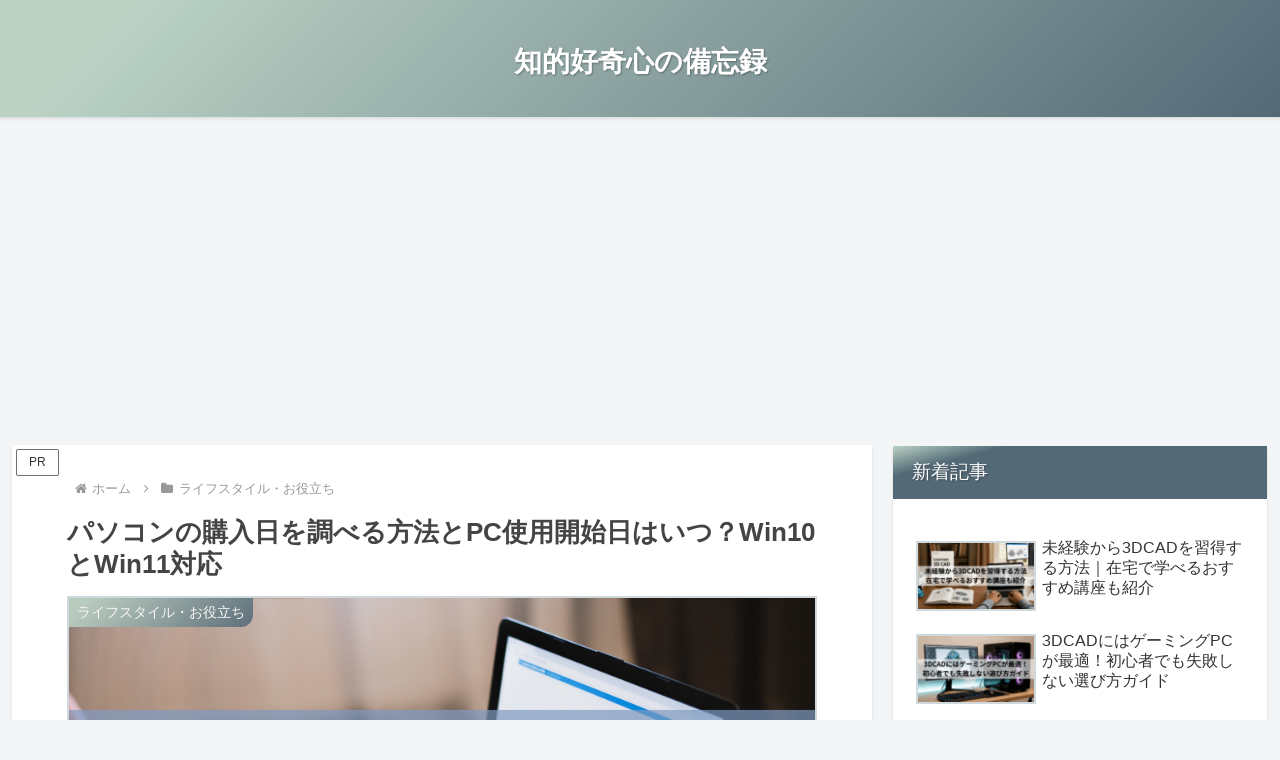

--- FILE ---
content_type: text/html; charset=utf-8
request_url: https://www.google.com/recaptcha/api2/aframe
body_size: 269
content:
<!DOCTYPE HTML><html><head><meta http-equiv="content-type" content="text/html; charset=UTF-8"></head><body><script nonce="5IVRFByCXdqCYSTN2IJNQQ">/** Anti-fraud and anti-abuse applications only. See google.com/recaptcha */ try{var clients={'sodar':'https://pagead2.googlesyndication.com/pagead/sodar?'};window.addEventListener("message",function(a){try{if(a.source===window.parent){var b=JSON.parse(a.data);var c=clients[b['id']];if(c){var d=document.createElement('img');d.src=c+b['params']+'&rc='+(localStorage.getItem("rc::a")?sessionStorage.getItem("rc::b"):"");window.document.body.appendChild(d);sessionStorage.setItem("rc::e",parseInt(sessionStorage.getItem("rc::e")||0)+1);localStorage.setItem("rc::h",'1768594488859');}}}catch(b){}});window.parent.postMessage("_grecaptcha_ready", "*");}catch(b){}</script></body></html>

--- FILE ---
content_type: application/javascript; charset=utf-8;
request_url: https://dalc.valuecommerce.com/app3?p=886723972&_s=https%3A%2F%2Fume-pachi.jp%2Fpc-buyday-chk01%2F&vf=iVBORw0KGgoAAAANSUhEUgAAAAMAAAADCAYAAABWKLW%2FAAAAMklEQVQYVwEnANj%2FAQEWAP9oVJwAzpZvAAFWwQ3%2F5OCpANDpTAABsQqK%2F1XO%2BADmKH4ANYAQxZB4iggAAAAASUVORK5CYII%3D
body_size: 3571
content:
vc_linkswitch_callback({"t":"696a9c38","r":"aWqcOAAEgRUNOqG2CooERAqKCJSAXg","ub":"aWqcNwALVsENOqG2CooCsQqKBtiC7A%3D%3D","vcid":"XRXEBe9kIBClexmiM3i1EVyeRclGU1ijjDQM6VFvvMgFEQ_jc4FhBg","vcpub":"0.295189","tdmpc.biglobe.ne.jp":{"a":"2427527","m":"2304640","g":"e769fb8e8a"},"www-test.daimaru-matsuzakaya.jp":{"a":"2427527","m":"2304640","g":"e769fb8e8a"},"app-external-test-pc.staging.furunavi.com":{"a":"2773224","m":"3267352","g":"e66c6dbdd6","sp":"utm_source%3Dvc%26utm_medium%3Daffiliate%26utm_campaign%3Dproduct_detail"},"paypaystep.yahoo.co.jp":{"a":"2821580","m":"2201292","g":"d2560cce8a"},"service.expedia.co.jp":{"a":"2438503","m":"2382533","g":"5e5a64c6ce","sp":"eapid%3D0-28%26affcid%3Djp.network.valuecommerce.general_mylink."},"app.furunavi.jp":{"a":"2773224","m":"3267352","g":"e66c6dbdd6","sp":"utm_source%3Dvc%26utm_medium%3Daffiliate%26utm_campaign%3Dproduct_detail"},"recochoku.jp":{"a":"2879464","m":"3147280","g":"88d0f1cb8a"},"l":4,"lohaco.yahoo.co.jp":{"a":"2686782","m":"2994932","g":"1b8d06238a"},"paypaymall.yahoo.co.jp":{"a":"2821580","m":"2201292","g":"d2560cce8a"},"p":886723972,"www-stg.daimaru-matsuzakaya.jp":{"a":"2427527","m":"2304640","g":"e769fb8e8a"},"bit.ly":{"a":"2773224","m":"3267352","g":"e66c6dbdd6","sp":"utm_source%3Dvc%26utm_medium%3Daffiliate%26utm_campaign%3Dproduct_detail"},"s":3548731,"valuecommerce.com":{"a":"2803077","m":"4","g":"ec9f164e84"},"fcf.furunavi.jp":{"a":"2773224","m":"3267352","g":"e66c6dbdd6","sp":"utm_source%3Dvc%26utm_medium%3Daffiliate%26utm_campaign%3Dproduct_detail"},"www.daimaru-matsuzakaya.jp":{"a":"2427527","m":"2304640","g":"e769fb8e8a"},"mini-shopping.yahoo.co.jp":{"a":"2821580","m":"2201292","g":"d2560cce8a"},"furunavi.jp":{"a":"2773224","m":"3267352","g":"e66c6dbdd6","sp":"utm_source%3Dvc%26utm_medium%3Daffiliate%26utm_campaign%3Dproduct_detail"},"tower.jp":{"a":"2377670","m":"2409673","g":"cde90a568a"},"shopping.geocities.jp":{"a":"2821580","m":"2201292","g":"d2560cce8a"},"www.expedia.co.jp":{"a":"2438503","m":"2382533","g":"5e5a64c6ce","sp":"eapid%3D0-28%26affcid%3Djp.network.valuecommerce.general_mylink."},"shopping.yahoo.co.jp":{"a":"2821580","m":"2201292","g":"d2560cce8a"},"www.amazon.co.jp":{"a":"2614000","m":"2366370","g":"2cca1af2aa","sp":"tag%3Dvc-22%26linkCode%3Dure"},"hands.net":{"a":"2505928","m":"2288842","g":"fd372adc8a"},"approach.yahoo.co.jp":{"a":"2821580","m":"2201292","g":"d2560cce8a"},"www.animate-onlineshop.jp":{"a":"2805589","m":"3357128","g":"e22fd85e8a"},"welove.expedia.co.jp":{"a":"2438503","m":"2382533","g":"5e5a64c6ce","sp":"eapid%3D0-28%26affcid%3Djp.network.valuecommerce.general_mylink."},"www.netmile.co.jp":{"a":"2438503","m":"2382533","g":"5e5a64c6ce","sp":"eapid%3D0-28%26affcid%3Djp.network.valuecommerce.general_mylink."},"mediashop.daimaru-matsuzakaya.jp":{"a":"2427527","m":"2304640","g":"e769fb8e8a"},"btimes.jp":{"a":"2827083","m":"3316417","g":"59f5c0b68a"},"valuecommerce.ne.jp":{"a":"2803077","m":"4","g":"ec9f164e84"},"www.neowing.co.jp":{"a":"2289720","m":"2479078","g":"f92d76e78a"},"external-test-pc.staging.furunavi.com":{"a":"2773224","m":"3267352","g":"e66c6dbdd6","sp":"utm_source%3Dvc%26utm_medium%3Daffiliate%26utm_campaign%3Dproduct_detail"},"qoo10.jp":{"a":"2858864","m":"3560897","g":"6d5ac8f18a"},"vector.co.jp":{"a":"2425375","m":"2296205","g":"5e721c898a"},"jalan.net":{"a":"2513343","m":"2130725","g":"56ccd8798a"},"jalan.net/dp":{"a":"2656064","m":"3119242","g":"0c475609a9","sp":"vos%3Dafjadpvczzzzx00000001"},"lohaco.jp":{"a":"2686782","m":"2994932","g":"1b8d06238a"}})